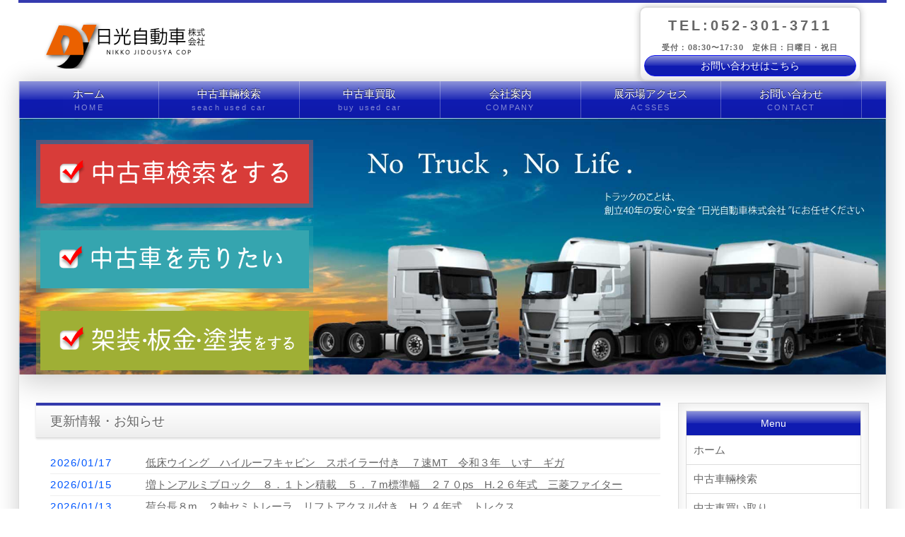

--- FILE ---
content_type: text/html; charset=UTF-8
request_url: https://nikko-jidousya.jp/?act=toiawase&id=750
body_size: 28054
content:
<!DOCTYPE html>
<html lang="ja">
<head>
<!-- ファビコン -->
<link rel="icon" href="images/favicon.ico">
 
<!-- スマホ用アイコン -->
<link rel="apple-touch-icon" sizes="180x180" href="images/apple-touch-icon.png">
 
<!-- Windows用アイコン -->
<meta name="application-name" content="日光自動車株式会社"/>
<meta name="msapplication-square70x70logo" content="small.jpg"/>
<meta name="msapplication-square150x150logo" content="medium.jpg"/>
<meta name="msapplication-wide310x150logo" content="wide.jpg"/>
<meta name="msapplication-square310x310logo" content="large.jpg"/>
<meta name="msapplication-TileColor" content="#FAA500"/>

<meta charset="UTF-8">
<meta http-equiv="X-UA-Compatible" content="IE=edge">
<title>日光自動車株式会社</title>
<meta name="viewport" content="width=device-width, initial-scale=1">
<meta name="description" content="日光自動車の中古車販売では、1.5トンや２トンの小さなトラックから大型はもちろんトレーラまで（サイズ不問）平・バン・ダンプなど一般的なトラックだけでなく、用途が特殊なトラック、清掃車や高所作業車、タンクローリーなど、車種不問で取扱っております！お客様のご要望に応じて、架装・塗装・整備・登録・回送など納車までのあらゆる業務・作業を忙しいお客様に代わって行います。
“トラックの選定から塗装・架装、車検整備をして登録しお客様のところまで納車する”ワンストップサービスを実現、お客様のビジネスチャンスを逃しません！">
<meta name="keywords" content="トラック販売・買取,日光自動車,トラック買取,トラック,トレーラー,平・バン・ダンプ,特殊トラック,清掃車,高所作業車,タンクローリー,車種不問,ワンストップサービス,にっこう,nikko,愛知県,名古屋,">
<link rel="stylesheet" href="css/slide.css">
<link rel="stylesheet" href="css/style.css">
<script type="text/javascript" src="js/openclose.js"></script>

<meta name="google-site-verification" content="qbuyg8ctPYfu7nKMbokk3kCGSOD6obRvH7RqtJgzaXI" />
<!--[if lt IE 9]>
<script src="https://oss.maxcdn.com/html5shiv/3.7.2/html5shiv.min.js"></script>
<script src="https://oss.maxcdn.com/respond/1.4.2/respond.min.js"></script>
<![endif]-->
</head>

<body>

<div id="container">

<header>
<h1 id="logo"><a href="./"><img src="images/logo.png" alt="日光自動車"></a></h1>

<div id="contact">
<p class="tel">TEL:052-301-3711<span>受付：08:30〜17:30　定休日：日曜日・祝日</span></p>
<p class="form"><a href="form.php">お問い合わせはこちら</a></p>
</div>	
	
</header>

<!--小さな端末用（800px以下端末）メニュー-->
<nav id="menubar-s">
<ul>
<li><a href="./">ホーム<span>HOME</span></a></li>
<li><a href="./?act=list&kind=1">中古車輛検索<span>seach used car</span></a></li>
<li><a href="buy.html">中古車買取<span>buy used car</span></a></li>
<li><a href="company.html">会社案内<span>COMPANY</span></a></li>
<li><a href="link.html">展示場アクセス<span>ACSSES</span></a></li>
<li><a href="form.php">お問い合わせ<span>CONTACT</span></a></li>
</ul>
</nav>

<div id="contents">

<!--PC用（801px以上端末）メニュー-->
<nav id="menubar">
<ul>
<li><a href="./">ホーム<span>HOME</span></a></li>
<li><a href="./?act=list&kind=1">中古車輛検索<span>seach used car</span></a></li>
<li><a href="buy.html">中古車買取<span>buy used car</span></a></li>
<li><a href="company.html">会社案内<span>COMPANY</span></a></li>
<li><a href="link.html">展示場アクセス<span>ACSSES</span></a></li>
<li><a href="form.php">お問い合わせ<span>CONTACT</span></a></li>
</ul>
</nav>

<!--メインイメージ-->
<aside id="mainimg">
<img src="images/1.jpg" alt="" id="slide0">
<img src="images/1.jpg" alt="" id="slide1">
<img src="images/2.jpg" alt="" id="slide2">
<img src="images/3.jpg" alt="" id="slide3">
<p id="btn_job1"><a href="./?act=list&kind=1"><img src="images/btn_job3.png" alt="中古車検索をする"></a></p>
<p id="btn_job2"><a href="buy.html"><img src="images/btn_job1.png" alt="中古車を売りたい"></a></p>
<p id="btn_job3"><a href="kasou.html"><img src="images/btn_job2.png" alt="架装・板金・塗装をする"></a></p>
</aside>
	
 
<div id="main">

<section id="new">
<h2>更新情報・お知らせ</h2>
<dl id="newinfo">
<dt>2026/01/17</dt>
<dd><a href="https://nikko-jidousya.sakura.ne.jp/hoge/?act=bukken&id=1348">低床ウイング　ハイルーフキャビン　スポイラー付き　７速MT　令和３年　いすゞギガ</a></dd>
<dt>2026/01/15</dt>
<dd><a href="https://nikko-jidousya.jp/?act=bukken&id=1346">増トンアルミブロック　８．１トン積載　５．７m標準幅　２７０ps　H.２６年式　三菱ファイター</a></dd>
<dt>2026/01/13</dt>
<dd><a href="https://nikko-jidousya.jp/?act=bukken&id=1344">荷台長８m　２軸セミトレーラ　リフトアクスル付き　H.２４年式　トレクス</a></dd>
<dt>2026/01/09</dt>
<dd><a href="https://nikko-jidousya.jp/?act=bukken&id=1342">低床ウイング　ハイルーフキャビン　リターダー　７速MT　H.２９年　日野プロフィア</a></dd>
<dt>2026/01/06</dt>
<dd><a href="https://nikko-jidousya.jp/?act=bukken&id=1340">４トンアルミブロック　並幅６．２m　床鉄板張り　H.２７年式　日野レンジャー</a></dd>
<dt>2026/01/05</dt>
<dd><a href="https://nikko-jidousya.jp/?act=bukken&id=1338">３トンアルミウイング　超ロング５．０m　バックモニター　H.２７年式　日野デュトロ</a></dd>
<dt>2025/12/23</dt>
<dd><a href="https://nikko-jidousya.jp/?act=bukken&id=1336">低床ウイング　エアーローラー付き　リターダー　７速MT　H.２５年式　いすゞギガ</a></dd>
<dt>2025/12/19</dt>
<dd><a href="https://nikko-jidousya.sakura.ne.jp/hoge/?act=bukken&id=1334">低床ウイング　ハイルーフ　７速MT　リターダー　床鉄板張り　H.２６年式　日野プロフィア</a></dd>
<dt>2025/12/17</dt>
<dd><a href="https://nikko-jidousya.jp/?act=bukken&id=1332">４トンウイング　跳ね上げゲート　ラジコン　２４０psエンジン　H.２８年式　三菱ファイター</a></dd>
<dt>2025/12/16</dt>
<dd><a href="https://nikko-jidousya.jp/?act=bukken&id=1330">４トンアルミブロック　６．２ｍワイド　２４０ps　ナビ付き　Ｈ．３０年式　三菱ファイター</a></dd>
<dt>2025/12/10</dt>
<dd><a href="https://nikko-jidousya.jp/?act=bukken&id=1328">４トンアルミバン　跳ね上げゲート付き　６．２mワイド　H.２８年式　いすゞフォワード</a></dd>
<dt>2025/12/03</dt>
<dd><a href="https://nikko-jidousya.jp/?act=bukken&id=1322">プロフィア低床ウイング　プロシフト　バックモニター　車検８年５月まで　平成２９年式</a></dd>
<dt>2025/11/28</dt>
<dd><a href="https://nikko-jidousya.jp/?act=bukken&id=1318">高床アルミブロック　５方開あおり　AT車両　令和３年１月　三菱スーパーグレート</a></dd>
<dt>2025/11/20</dt>
<dd><a href="https://nikko-jidousya.jp/?act=bukken&id=1314">２デフトラクタ　ハイルーフ　リターダー　１７．７トン　プロシフト　H.２６年式　日野プロフィア</a></dd>
<dt>2025/11/15</dt>
<dd><a href="https://nikko-jidousya.jp/?act=bukken&id=1310">４．５トン積み　平ボディ　ワイドロング　６速MT　H.２８年式　いすゞエルフ</a></dd>
<dt>2025/11/11</dt>
<dd><a href="https://nikko-jidousya.jp/?act=bukken&id=1308">４トン平　６．２m並幅　床鉄板張り　２４０psエンジン　H.２７年式　三菱ファイター</a></dd>
<dt>2025/10/31</dt>
<dd><a href="https://nikko-jidousya.sakura.ne.jp/hoge/?act=bukken&id=1304">大型ダンプ　極東開発工業製　５．１mボディ　リターダー付き　H.２８年式　日野プロフィア</a></dd>
<dt>2025/10/14</dt>
<dd><a href="https://nikko-jidousya.jp/?act=bukken&id=1294">４トンウイング　６．２mワイド　インターロック　バックモニター　H.２９年　三菱ファイター</a></dd>
<dt>2025/10/09</dt>
<dd><a href="https://nikko-jidousya.jp/?act=bukken&id=1290">エアサスウイング　６２ワイド　格納ゲート　ラジコン付　H.２７年　いすゞフォワード</a></dd>
<dt>2025/09/16</dt>
<dd><a href="https://nikko-jidousya.jp/?act=bukken&id=1280">エアサススイング　荷台長７．３m　ジョロダーレール　H.２５年式　日野レンジャー</a></dd>
<dt>2025/09/03</dt>
<dd><a href="https://nikko-jidousya.jp/?act=bukken&id=1274">ゲート付きウイング　エアサス　240psエンジン　H.２５年式　いすゞフォワード</a></dd>
<dt>2025/09/02</dt>
<dd><a href="https://nikko-jidousya.jp/?act=bukken&id=1272">低床４軸平　５方開アルミブロック　４６万ｋｍ　H.３０年式　UDトラックス　クオン</a></dd>
<dt>2025/08/26</dt>
<dd><a href="https://nikko-jidousya.jp/?act=bukken&id=1266">４トン　エアサスウイング　６２ワイド　２４０ps　H.２７年式　日野レンジャー</a></dd>
<dt>2025/08/25</dt>
<dd><a href="https://nikko-jidousya.jp/?act=bukken&id=1265">荷台長８m　２軸セミトレーラ　リフトアクスル付き　H.２４年式　トレクス</a></dd>
<dt>2025/08/22</dt>
<dd><a href="https://nikko-jidousya.jp/?act=bukken&id=1260">４トン平　５方開アルミ　３，６００㎏積載　２４０psエンジン　令和７年式　日野レンジャー</a></dd>
<dt>2025/08/20</dt>
<dd><a href="https://nikko-jidousya.jp/?act=bukken&id=1256">４トンエアサスウイング　６．２ｍワイド　ナビ付き　Ｈ．３０年式　いすゞフォワード</a></dd>
<dt>2025/08/19</dt>
<dd><a href="https://nikko-jidousya.sakura.ne.jp/hoge/?act=bukken&id=1254">アルミブロック　６２ワイド　造りボディ　２４０psエンジン　H.２４年式　いすゞフォワード</a></dd>
<dt>2025/08/02</dt>
<dd><a href="https://nikko-jidousya.jp/?act=bukken&id=1250">３軸セミトレーラ　荷台長１０m　Vカット　リフトアクスル機能付き　H.３０年式　トレクス</a></dd>
</dl>
</section>
	

	
<section>

<h2>最新物件情報</h2>

<div class="list compact">
<a href="?act=bukken&id=1348">
<h5>低床ウイング　ハイルーフキャビン　スポイラー付き　７速MT　令和３年　いすゞギガ<span class="newicon">NEW</span></h5>
<figure>
<img src="user_data/00020817.jpg" alt="低床ウイング　ハイルーフキャビン　スポイラー付き　７速MT　令和３年　いすゞギガ">
</figure>
	
<ul>
	<li>管理番号 : <span class="b">796675</span></li>
<li>メーカー : いすゞ</li>
<li>年　式 : 令和３年９月</li>
<li>型　式 : 2PG-CYJ77C</li>
<li>形　状 : アルミウイング</li>	</ul>
	

<span class="option1">おすすめ</span>	

<span class=""4></span><span class="option5">大型車</span></a>
</div>
<div class="list compact">
<a href="?act=bukken&id=1346">
<h5>増トンアルミブロック　８．１トン積載　５．７m標準幅　２７０ps　H.２６年式　三菱ファイター<span class="newicon">NEW</span></h5>
<figure>
<img src="user_data/00020786.jpg" alt="増トンアルミブロック　８．１トン積載　５．７m標準幅　２７０ps　H.２６年式　三菱ファイター">
</figure>
	
<ul>
	<li>管理番号 : <span class="b">795774</span></li>
<li>メーカー : 三菱</li>
<li>年　式 : 平成２６年６月</li>
<li>型　式 : QKG-FK62FZ</li>
<li>形　状 : アルミブロック</li>	</ul>
	

	

<span class=""></span><span class="option7">中型増ﾄﾝ</span></a>
</div>
<div class="list compact">
<a href="?act=bukken&id=1344">
<h5>荷台長８m　２軸セミトレーラ　リフトアクスル付き　H.２４年式　トレクス<span class="newicon">NEW</span></h5>
<figure>
<img src="user_data/00020755.jpg" alt="荷台長８m　２軸セミトレーラ　リフトアクスル付き　H.２４年式　トレクス">
</figure>
	
<ul>
	<li>管理番号 : <span class="b">794002</span></li>
<li>メーカー : トレクス</li>
<li>年　式 : 平成２４年５月</li>
<li>型　式 : PFB24104</li>
<li>形　状 : セミトレーラ</li>	</ul>
	

	

<span class=""></span><span class="option8">トレーラ</span></a>
</div>
<div class="list compact">
<a href="?act=bukken&id=1342">
<h5>低床ウイング　ハイルーフキャビン　リターダー　７速MT　H.２９年　日野プロフィア<span class="newicon">NEW</span></h5>
<figure>
<img src="user_data/00020724.jpg" alt="低床ウイング　ハイルーフキャビン　リターダー　７速MT　H.２９年　日野プロフィア">
</figure>
	
<ul>
	<li>管理番号 : <span class="b">792774</span></li>
<li>メーカー : 日野</li>
<li>年　式 : 平成２９年７月</li>
<li>型　式 : QPG-FW1EXEG</li>
<li>形　状 : アルミウイング</li>	</ul>
	

<span class="option1">おすすめ</span>	

<span class=""4></span><span class="option5">大型車</span></a>
</div>
<div class="list compact">
<a href="?act=bukken&id=1340">
<h5>４トンアルミブロック　並幅６．２m　床鉄板張り　H.２７年式　日野レンジャー<span class="newicon">NEW</span></h5>
<figure>
<img src="user_data/00020693.jpg" alt="４トンアルミブロック　並幅６．２m　床鉄板張り　H.２７年式　日野レンジャー">
</figure>
	
<ul>
	<li>管理番号 : <span class="b">790613</span></li>
<li>メーカー : 日野</li>
<li>年　式 : 平成２７年１１月</li>
<li>型　式 : TKG-FD9JLAA</li>
<li>形　状 : アルミブロック</li>	</ul>
	

	

<span class=""4></span><span class="option6">中型車</span></a>
</div>
<div class="list compact">
<a href="?act=bukken&id=1338">
<h5>３トンアルミウイング　超ロング５．０m　バックモニター　H.２７年式　日野デュトロ<span class="newicon">NEW</span></h5>
<figure>
<img src="user_data/00020662.jpg" alt="３トンアルミウイング　超ロング５．０m　バックモニター　H.２７年式　日野デュトロ">
</figure>
	
<ul>
	<li>管理番号 : <span class="b">789914</span></li>
<li>メーカー : 日野</li>
<li>年　式 : 平成２７年５月</li>
<li>型　式 : TKG-XZU720M</li>
<li>形　状 : アルミウイング</li>	</ul>
	

	

<span class=""></span><span class="option7">小型車</span></a>
</div>
<div class="list compact">
<a href="?act=bukken&id=1336">
<h5>低床ウイング　エアーローラー付き　リターダー　７速MT　H.２５年式　いすゞギガ<span class="newicon">NEW</span></h5>
<figure>
<img src="user_data/00020630.jpg" alt="低床ウイング　エアーローラー付き　リターダー　７速MT　H.２５年式　いすゞギガ">
</figure>
	
<ul>
	<li>管理番号 : <span class="b">786513</span></li>
<li>メーカー : いすゞ</li>
<li>年　式 : 平成２５年２月</li>
<li>型　式 : QKG-CYJ77A</li>
<li>形　状 : アルミウイング</li>	</ul>
	

<span class="option1">おすすめ</span>	

<span class=""4></span><span class="option5">大型車</span></a>
</div>
<div class="list compact">
<a href="?act=bukken&id=1334">
<h5>低床ウイング　ハイルーフ　７速MT　リターダー　床鉄板張り　H.２６年式　日野プロフィア<span class="newicon">NEW</span></h5>
<figure>
<img src="user_data/00020600.jpg" alt="低床ウイング　ハイルーフ　７速MT　リターダー　床鉄板張り　H.２６年式　日野プロフィア">
</figure>
	
<ul>
	<li>管理番号 : <span class="b">785294</span></li>
<li>メーカー : 日野</li>
<li>年　式 : 平成２６年９月</li>
<li>型　式 : QPG-FW1EXEG</li>
<li>形　状 : アルミウイング</li>	</ul>
	

<span class="option1">おすすめ</span>	

<span class=""4></span><span class="option5">大型車</span></a>
</div>

</section>

	<section>
<h2>日光自動車㈱の特徴</h2>
		<p><span class="b_big">中古車販売において私たちが心がけていることは“透明性の高い取引”をするということです。</span><br>
インターネットで中古車を検索していてこんな経験は無いでしょうか？<br>
ウェブ上でチェックしたトラックのイメージと実際に現車を見た時のイメージが随分違う、いい意味で裏切られれば納得ですがたいていはがっかりして1から検討車両を検索し直す、という羽目になりますよね。 <br>
日光自動車のホームページでは、多種多様な在庫車をご覧いただけますが、<span class="under">どの中古車も1台1台丁寧にコンディションをチェックし、<br>
セールスポイントだけでなく、傷や汚れなどネガティブな要素も豊富な写真と詳細データでオープンに開示するよう注力していますのでより正確な情報をもとに比較検討することができます。</span></p>		
	</section>		
	
	<section>
<h2>日光自動車㈱のサービス</h2>
<p>中古車販売では、1.5トンや２トンの小さなトラックから大型はもちろんトレーラまで（サイズ不問）平・バン・ダンプなど一般的なトラックだけでなく、用途が特殊なトラック、清掃車や高所作業車、タンクローリーなど、車種不問で取扱っております！<br>
お客様のご要望に応じて、架装・塗装・整備・登録・回送など納車までのあらゆる業務・作業を忙しいお客様に代わって行います。<br>
<span class="under">“トラックの選定から塗装・架装、車検整備をして登録しお客様のところまで納車する”ワンストップサービスを実現、</span>お客様のビジネスチャンスを逃しません！	</p>

<div class="point">
 <ul>
	
<li>永年の経験によって培われた鑑定眼で品質の高い中古車をご紹介いたします！</li>

<li>ご来店いただければ、現車の確認（外観だけでなく車内やエンジンルーム内）だけでなく試乗も可能です！</li>
	 
<li><a href="kasou.html">ご購入いただいたトラックをお客様に代わって稼働できる状態までお手伝いできます。(塗装・架装、車検整備)
	</a></li>	 
	
 <li><a href="buy.html">また、中古車買取では、『どんなトラックでも買取が可能』です！年式・車種問わず買取ます。</a></li>

<li>事故車・故障車も自社保有のサービスカーにて引き取り可能。お客様にご負担はかけません！</li>
	</ul></div> 


	</section>	
	
	
	
</div>
<!--/main-->

<div id="sub">

<nav class="box1">
<h2>Menu</h2>
<ul class="submenu">
<li><a href="./">ホーム</a></li>
<li><a href="./?act=list&kind=1">中古車輛検索</a></li>
<li><a href="buy.html">中古車買い取り</a></li>
<li><a href="kasou.html">架装・板金・塗装</a></li>
<li><a href="company.html">会社案内</a></li>
<li><a href="link.html">展示場アクセス</a></li>
<li><a href="form.php">お問い合わせ</a></li>
</ul>
</nav>

<section>

<h2>おすすめ物件情報</h2>

<div class="list">
<a href="?act=bukken&id=1348">
<figure>
<img src="user_data/00020817.jpg" alt="低床ウイング　ハイルーフキャビン　スポイラー付き　７速MT　令和３年　いすゞギガ">
</figure>
<h4>低床ウイング　ハイルーフキャビン　スポイラー付き　７速MT　令和３年　いすゞギガ</h4>
<p>■メーカー…いすゞ
■年　式…令和３年９月
■型　式…2PG-CYJ77C
</p>
</a>
</div>
<div class="list">
<a href="?act=bukken&id=1342">
<figure>
<img src="user_data/00020724.jpg" alt="低床ウイング　ハイルーフキャビン　リターダー　７速MT　H.２９年　日野プロフィア">
</figure>
<h4>低床ウイング　ハイルーフキャビン　リターダー　７速MT　H.２９年　日野プロフィア</h4>
<p>■メーカー…日野
■年　式…平成２９年７月
■型　式…QPG-FW1EXEG
</p>
</a>
</div>
<div class="list">
<a href="?act=bukken&id=1336">
<figure>
<img src="user_data/00020630.jpg" alt="低床ウイング　エアーローラー付き　リターダー　７速MT　H.２５年式　いすゞギガ">
</figure>
<h4>低床ウイング　エアーローラー付き　リターダー　７速MT　H.２５年式　いすゞギガ</h4>
<p>■メーカー…いすゞ
■年　式…平成２５年２月
■型　式…QKG-CYJ77A
</p>
</a>
</div>
<div class="list">
<a href="?act=bukken&id=1334">
<figure>
<img src="user_data/00020600.jpg" alt="低床ウイング　ハイルーフ　７速MT　リターダー　床鉄板張り　H.２６年式　日野プロフィア">
</figure>
<h4>低床ウイング　ハイルーフ　７速MT　リターダー　床鉄板張り　H.２６年式　日野プロフィア</h4>
<p>■メーカー…日野
■年　式…平成２６年９月
■型　式…QPG-FW1EXEG
</p>
</a>
</div>
<div class="list">
<a href="?act=bukken&id=1318">
<figure>
<img src="user_data/00020381.jpg" alt="高床アルミブロック　５方開あおり　AT車両　令和３年１月　三菱スーパーグレート">
</figure>
<h4>高床アルミブロック　５方開あおり　AT車両　令和３年１月　三菱スーパーグレート</h4>
<p>■メーカー…三菱
■年　式…令和３年１月
■型　式…2PG-FU74HZ
</p>
</a>
</div>
<div class="list">
<a href="?act=bukken&id=1314">
<figure>
<img src="user_data/00020287.jpg" alt="２デフトラクタ　ハイルーフ　リターダー　１７．７トン　プロシフト　H.２６年式　日野プロフィア">
</figure>
<h4>２デフトラクタ　ハイルーフ　リターダー　１７．７トン　プロシフト　H.２６年式　日野プロフィア</h4>
<p>■メーカー…日野
■年　式…平成２６年７月
■型　式…QDG-SS1EKDA
</p>
</a>
</div>
<div class="list">
<a href="?act=bukken&id=1304">
<figure>
<img src="user_data/00020131.jpg" alt="大型ダンプ　極東開発工業製　５．１mボディ　リターダー付き　H.２８年式　日野プロフィア">
</figure>
<h4>大型ダンプ　極東開発工業製　５．１mボディ　リターダー付き　H.２８年式　日野プロフィア</h4>
<p>■メーカー…日野
■年　式…平成２８年９月
■型　式…QKG-FS1EKDA
</p>
</a>
</div>
<div class="list">
<a href="?act=bukken&id=1272">
<figure>
<img src="user_data/00019631.jpg" alt="低床４軸平　５方開アルミブロック　４６万ｋｍ　H.３０年式　UDトラックス　クオン">
</figure>
<h4>低床４軸平　５方開アルミブロック　４６万ｋｍ　H.３０年式　UDトラックス　クオン</h4>
<p>■メーカー…UDトラックス
■年　式…平成３０年１０月
■型　式…2PG-CG5CA
</p>
</a>
</div>
<div class="list">
<a href="?act=bukken&id=1260">
<figure>
<img src="user_data/00019449.jpg" alt="４トン平　５方開アルミ　３，６００㎏積載　２４０psエンジン　令和７年式　日野レンジャー">
</figure>
<h4>４トン平　５方開アルミ　３，６００㎏積載　２４０psエンジン　令和７年式　日野レンジャー</h4>
<p>■メーカー…日野
■年　式…令和７年２月
■型　式…2KG-FD2ABA
</p>
</a>
</div>
<div class="list">
<a href="?act=bukken&id=1254">
<figure>
<img src="user_data/00019355.jpg" alt="アルミブロック　６２ワイド　造りボディ　２４０psエンジン　H.２４年式　いすゞフォワード">
</figure>
<h4>アルミブロック　６２ワイド　造りボディ　２４０psエンジン　H.２４年式　いすゞフォワード</h4>
<p>■メーカー…いすゞ
■年　式…平成２４年３月
■型　式…SKG-FRR90S2
</p>
</a>
</div>
<div class="list">
<a href="?act=bukken&id=1240">
<figure>
<img src="user_data/00019124.jpg" alt="４トンアームロール　未使用車　ラジコン付　ハイパースイング　令和７年　三菱ファイター">
</figure>
<h4>４トンアームロール　未使用車　ラジコン付　ハイパースイング　令和７年　三菱ファイター</h4>
<p>■メーカー…三菱
■年　式…令和７年３月
■型　式…2KG-FK72F
</p>
</a>
</div>
<div class="list">
<a href="?act=bukken&id=1182">
<figure>
<img src="user_data/00018229.jpg" alt="エアサス　格納ゲート　ハイルーフ　２４０ps　４トンウイング　令和１年式　日野レンジャー">
</figure>
<h4>エアサス　格納ゲート　ハイルーフ　２４０ps　４トンウイング　令和１年式　日野レンジャー</h4>
<p>■メーカー…日野
■年　式…令和１年１０月
■型　式…2PG-FD2ABG
</p>
</a>
</div>

</section>


<div class="box1">
  <a href="line.html"><img src="images/line_bana.png" alt="LINE@簡単査定"/></a></div>

<div class="box1">
<a href="./?act=list&kind=1"><img src="images/kensaku_bana.png" alt="中古トラック検索"/></a>
</div>	

	
<div class="box1">
<a href="buy.html"><img src="images/uru_bana.png" alt="トラック買取"/></a>
</div>



<div class="box1">
<a href="tel:052-301-3711"><img src="images/tel_bana.png" alt="電話番号"/></a>
</div>


	
</div>
<!--/sub-->

<p id="pagetop"><a href="#">↑</a></p>

<footer>

<div id="footermenu">
<ul class="submenu">
<li><a href="./">ホーム</a></li>
<li><a href="./?act=list&kind=1">中古車輛検索</a></li>
<li><a href="buy.html">中古車買取り</a></li>
<li><a href="kasou.html">架装・板金・塗装の依頼</a></li>
<li><a href="company.html">会社案内</a></li>

</ul>
<ul>
<li><a href="link.html">展示場アクセス</a></li>
<li><a href="form.php">お問い合わせ</a></li>
<li><a href="buy.html">売りたい方はこちら</a></li>
<li><a href="line.html">ラインで相談</a></li>
<li><a href="sitemap.html">サイトマップ</a></li>	
</ul>
	
	<script language="JavaScript" TYPE="text/javascript" src="https://trusted-web-seal.cybertrust.ne.jp/seal/getScript?host_name=nikko-jidousya.jp/&type=46&svc=4&cmid=2012706"></script>

</div>
<!--/footermenu-->

<div id="copyright">
<small>Copyright&copy; <a href="./">日光自動車</a> All Rights Reserved.</small>
<span class="pr"><a href="http://template-party.com/" target="_blank">《Web Design:Template-Party》</a></span>
</div>

</footer>

</div>
<!-- [ スマホ用フッター電話 ] -->

<div class="footer_area">
<div class="footer_area_inner"><a class="inquiry_btn" href="tel:052-301-3711"> ☎052-301-3711</a>
	<a class="inquiry_btn" a href="form.php">✉メールお問合せ</a></div>

</div>
<!-- [ スマホ用フッター電話 ] -->

<!--/contents-->

</div>
<!--/container-->

<!--スマホ用更新情報　800px以下-->
<script type="text/javascript">
if (OCwindowWidth() <= 800) {
	open_close("newinfo_hdr", "newinfo");
}
</script>

<!--メニューの３本バー-->
<div id="menubar_hdr" class="close"><span></span><span></span><span></span></div>
<!--メニューの開閉処理条件設定　800px以下-->
<script type="text/javascript">
if (OCwindowWidth() <= 800) {
	open_close("menubar_hdr", "menubar-s");
}
</script>
	
	
</body>
</html>


--- FILE ---
content_type: text/css
request_url: https://nikko-jidousya.jp/css/slide.css
body_size: 1206
content:
@charset "utf-8";


/*CSSスライドショー設定
---------------------------------------------------------------------------*/
/*１枚目*/
@keyframes slide1 {
	0% {opacity: 1;}
	30% {opacity: 1;}
	40% {opacity: 0;}
	100% {opacity: 0;}
}
/*２枚目*/
@keyframes slide2 {
	0% {opacity: 0;}
	20% {opacity: 0;}
	30% {opacity: 1;}
	60% {opacity: 1;}
	70% {opacity: 0;}
	100% {opacity: 0;}
}
/*３枚目*/
@keyframes slide3 {
	0% {opacity: 0;}
	50% {opacity: 0;}
	60% {opacity: 1;}
	90% {opacity: 1;}
	100% {opacity: 0;}
}

/*mainimg
---------------------------------------------------------------------------*/
/*画像ブロック*/
#mainimg {
	clear: left;
	width: 100%;
	position: relative;
}
/*３枚画像の共通設定*/
#slide1,#slide2,#slide3 {
	animation-duration: 10s;		/*実行する時間。「s」は秒の事。*/
	animation-iteration-count:infinite;			/*実行する回数。「infinite」は無限に繰り返す意味。*/
	position: absolute;left:0px;top:0px;width: 100%;height: auto;
	animation-fill-mode: both;
	animation-delay: 1s;
}
/*土台画像*/
#slide0 {
	position: relative;width: 100%;height: auto;
}
/*１枚目*/
#slide1 {
	animation-name: slide1;
}
/*２枚目*/
#slide2 {
	animation-name: slide2;
}
/*３枚目*/
#slide3 {
	animation-name: slide3;
}


--- FILE ---
content_type: text/css
request_url: https://nikko-jidousya.jp/css/style.css
body_size: 65645
content:
@charset "utf-8";


/*全端末（PC・タブレット・スマホ）共通設定
------------------------------------------------------------------------------------------------------------------------------------------------------*/

/*全体の設定
---------------------------------------------------------------------------*/
body {
	margin: 0px;
	padding: 0px;
	color: #666;	/*全体の文字色*/
	font-family:"ヒラギノ角ゴ Pro W3", "Hiragino Kaku Gothic Pro", "メイリオ", Meiryo, Osaka, "ＭＳ Ｐゴシック", "MS PGothic", sans-serif;	/*フォント種類*/
	font-size: 15px;	/*文字サイズ*/
	line-height: 2;		/*行間*/
	background: #fff;	/*背景色*/
	-webkit-text-size-adjust: none;
}
h1,h2,h3,h4,h5,h6,h7,p,ul,ol,li,dl,dt,dd,form,figure,form,textarea,input {margin: 0px;padding: 0px;font-size: 100%;font-weight: normal;}
ul {list-style-type: none;}
ol {padding-left: 40px;padding-bottom: 15px;}
img {border: none;max-width: 100%;height: auto;vertical-align: middle;}
table{border-collapse:collapse;font-size:100%;border-spacing:0;}
table {border-collapse:collapse;font-size: 100%;border-spacing: 0;}
video {max-width: 100%;}
iframe {width: 100%;}

/*リンク（全般）設定
---------------------------------------------------------------------------*/
a {
	color: #666;	/*リンクテキストの色*/
	transition: 0.5s;			/*同上*/
}
a:hover {
	color: #0057ff;			/*マウスオン時の文字色*/
	text-decoration: none;	/*マウスオン時に下線を消す設定。残したいならこの１行削除。*/
}

/*container（全体を囲むブロック）
---------------------------------------------------------------------------*/
#container {
	max-width: 1400px;	/*サイトの最大幅*/
	margin: 0 auto;
	padding: 0 2%;	/*上下、左右へのブロック内の余白*/
}

/*inner共通
---------------------------------------------------------------------------*/
.inner {
	max-width: 1400px;	/*サイトの最大幅。「#mainimg」のmax-widthと揃える。*/
	margin: 0 auto;
	padding: 0 3%;
}



/*ヘッダー（ロゴが入った最上段のブロック）
---------------------------------------------------------------------------*/
/*ヘッダーブロック*/
header {
	border-top: 4px solid #353baf;	/*上の線の幅、線種、色*/
}
header {
	height: 100px;	/*高さ*/
}
/*ロゴ画像*/
header #logo {
	width: 300px;	/*ロゴ画像の幅*/
	float: left;	/*左に回り込み*/
	margin-top: 28px;	/*ロゴの上にあける余白。上下のバランスをここで調整して下さい。*/
	margin-left: 3%;	/*ロゴの左にあける余白。*/
}

/*ヘッダー右側の電話番号ブロック
---------------------------------------------------------------------------*/
/*ブロック全体*/
#contact {
	float: right;		/*右に回り込み*/
	margin-top: 5px;	/*ブロックの上にあける余白。上下のバランスをここで調整して下さい。*/
	margin-right: 3%;	/*ブロックの右にあける余白。*/
	width: 300px;		/*ブロック幅*/
	border-radius: 10px;	/*角丸のサイズ*/
	padding: 5px;		/*ボックス内の余白*/
	border: 2px solid #dcdcdc;	/*枠線の幅、線種、色*/
	box-shadow: 0px 0px 10px rgba(0,0,0,0.2);	/*ボックスの影。右に、下に、広げる幅、0,0,0は黒の事で0.2が透明度20%の事。*/
		text-align: center;	/*文字をセンタリング*/
}
/*TEL*/
.tel {
	letter-spacing: 0.2em;	/*文字間隔を広くする設定。通常がいいならこの行削除。*/
	font-size: 20px;		/*文字サイズを大きく*/
	font-weight: bold;
		
}
/*TELの受付時間の小文字部分*/
.tel span {
	font-size: 11px;	/*文字サイズを小さく*/
	display: block;
	letter-spacing: 0.1em;	/*文字間隔*/
}

/*「お問い合わせフォーム」ブロック*/
.form {
	font-size: 14px;	/*文字サイズ*/
	text-align: center;
}
.form a {
	display: block;
	text-decoration: none;
	color: #fff;	/*背景色*/
	border: 1px solid #1116f3;	/*枠線の幅、線種、色*/
	border-radius: 20px;		/*角丸のサイズ*/
	background: linear-gradient(#8e94da, #202bb7 49%, #0f1bb1 50%);	
}
.form a:hover {
	background: #fff;	/*マウスオン時の背景色*/
	color: #1116f3;		/*マウスオン時の文字色*/
}



/*コンテンツ（左右ブロックとフッターを囲むブロック）
---------------------------------------------------------------------------*/
#contents {
	clear: both;
	overflow: hidden;
	border: 1px solid #dcdcdc;	/*枠線の幅、線種、色*/
	border-top: none;			/*上の線だけ消す*/
	box-shadow: 0px 0px 30px rgba(0,0,0,0.2);	/*ボックスの影。右に、下に、広げる幅、0,0,0は黒の事で0.2が透明度20%の事。*/
	border-radius: 0px 0px 0px 0px;	/*角丸のサイズ。左上、右上、右下、左下への順番。*/
}

/*メインメニュー
---------------------------------------------------------------------------*/
/*メニューブロック*/
#menubar {
	clear: both;
	overflow: hidden;
	background: #0F1BB1;	/*背景色（古いブラウザ用）*/
	background: linear-gradient(#8e94da, #202bb7 49%, #0f1bb1 50%);		/*グラデーション*/
	
}
/*メニュー１個あたりの設定*/
#menubar li {
	float: left;	/*左に回り込み*/
	width: 16.2%;	/*メニュー幅。メニューを増減する場合はここの数字を変更する。#menubarのpaddingの2.8%の数字が加わるので注意して下さい。*/
}
#menubar li a {
	display:  block;
	text-decoration: none;
	text-align: center;	/*文字を中央に*/
	line-height: 1.5;	/*行間を少し狭く*/
	padding: 7px 0px;	/*上下、左右へのボックス内の余白*/
	color: #fff;	/*文字色*/
	border-right: 1px solid #fff;	/*右側の線の幅、線種、色（古いブラウザ用）*/
	border-right: 1px solid rgba(255,255,255,0.3);	/*右側の線の幅、線種、色。255,255,255は白の事で0.3が透明度30%の事。*/
	text-shadow: 0px -1px rgba(0,0,0,0.8);	/*テキストの影。右へ、下へ(マイナスなので上に向けて)、0,0,0は黒のことで0.8は透明度80%の事。*/
}
/*１つ目のメニューにだけ左側に線を入れる設定*/
#menubar li:first-child a {
	border-left: 1px solid #fff;	/*古いブラウザ用*/
	border-left: 1px solid rgba(255,255,255,0.3);
}
/*マウスオン時*/
#menubar li a:hover {
	background: #fff;	/*背景色*/
	color: #0057ff;		/*文字色*/
	text-shadow: none;	/*テキストの影を消す*/
}
/*装飾文字（※800px以下の小さな端末#menubar-sも共通）*/
#menubar li a span, #menubar-s li a span {
	display: block;
	text-shadow: none;
	font-size: 11px;	/*文字サイズ*/
	letter-spacing: 0.2em;	/*文字間隔を少し広く*/
	color: rgba(255,255,255,0.5);	/*文字色。255,255,255は白の事で0.5は透明度50%の事。*/
}
/*装飾文字のマウスオン時*/
#menubar li a:hover span {
	color: #0057ff;	/*文字色*/
}
/*スマホ用メニューを表示させない*/
#menubar-s {
	display: none;
}
/*３本バーアイコンを表示させない*/
#menubar_hdr {
	display: none;
}

/*トップページメイン画像
---------------------------------------------------------------------------*/
#mainimg {
	clear: both;
	box-shadow: 0px 10px 40px rgba(0,0,0,0.2);	/*ボックスの影。右に、下に、広げる幅、0,0,0は黒の事で0.2は透明度20%の事。*/
	position: relative;
	max-width: 1400px;	/*画像の最大幅。「.inner」のmax-widthと揃える。*/
	margin: 0 auto;
}
/*上側（小さい端末だと上に位置するボタン）のボタン「中古車検索」*/
#mainimg #btn_job1 {
	position: absolute;
	left: 2%;		/*メイン画像に対して左から10%の場所に配置*/
	bottom: 65%;	/*メイン画像に対して下から20%の場所に配置*/
	width: 31%;;	/*画像幅*/
	background: #D83C39;	/*背景色（古いブラウザ用）*/
	background: #D83C39 padding-box;	/*背景色。padding-boxは、下で設定しているボーダーの半透明を反映する為に指定。*/
	border: 6px solid rgba(205,92,92,0.4);	/*枠線の幅、線種、rgb指定での色。0.4は透明度40%の事。*/
}
/*中側（小さい端末だと下に位置するボタン）のボタン「売りたい方」*/
#mainimg #btn_job2 {
	position: absolute;
	left: 2%;		/*メイン画像に対して左から36%の場所に配置*/
	bottom: 32%;	/*メイン画像に対して下から20%の場所に配置*/
	width: 31%;;	/*画像幅*/
	background: #35a5af;	/*背景色（古いブラウザ用）*/
	background: #35a5af padding-box;	/*背景色。padding-boxは、下で設定しているボーダーの半透明を反映する為に指定。*/
	border: 6px solid rgba(53,165,175,0.4);	/*枠線の幅、線種、rgb指定での色。0.4は透明度40%の事。*/
}
/*下側（小さい端末だと下に位置するボタン）のボタン「修理メンテナンス依頼」*/
#mainimg #btn_job3 {
	position: absolute;
	left: 2%;		/*メイン画像に対して左から36%の場所に配置*/
	bottom: 0%;	/*メイン画像に対して下から20%の場所に配置*/
	width: 31%;;	/*画像幅*/
	background: #9faf35;	 /*背景色（古いブラウザ用）*/
	background: #9faf35 padding-box;	/*背景色。padding-boxは、下で設定しているボーダーの半透明を反映する為に指定。*/
	border: 6px solid rgba(159,175,53,0.4);	/*枠線の幅、線種、rgb指定での色。0.4は透明度40%の事。*/
	
}
/*ボタンのマウスオン時*/
#mainimg #btn_job1:hover,
#mainimg #btn_job2:hover{
	opacity: 0.8;	/*透明度80%にする*/
}



/*メインコンテンツ
---------------------------------------------------------------------------*/
#main {
	overflow: hidden;
	float: left;	/*右に回り込み*/
	padding: 40px 0 0 2%;	/*上、右、下、左側へのボックス内の余白*/
	width: 72%;		/*幅*/
	margin-bottom: 30px;
}
/*メインコンテンツのh2タグの設定*/
#main h2 {
	clear: both;
	font-size: 18px;	/*文字サイズ*/
	line-height: 1.4;	/*行間*/
	margin-bottom: 20px;	/*見出しの下にとるスペース*/
	padding: 10px 20px;	/*上下、左右への余白*/
	background: linear-gradient(#fff, #eee);	/*グラデーション*/
	border-bottom: 1px solid #dcdcdc;	/*メニュー下の線の幅、線種、色*/
	border-top: 4px solid #353baf;	/*メニューの上の線の幅、線種、色*/
	box-shadow: 0px 1px 3px rgba(0,0,0,0.15);	/*ボックスの影。右に、下に、広げる幅、0,0,0は黒の事で0.15は透明度15%の事。*/
	text-shadow: 0px 2px #fff;	/*テキストの影。右へ、下へ、色。*/
}

/*メインコンテンツのh2タグ内のspanタグ設定（色付き文字部分）*/
.contents h2 span {
	display: block;
	color: #353baf;		/*文字色*/
	font-size: 12px;	/*文字サイズ*/
	letter-spacing: 0.1em;	/*文字間隔を少し広げる設定*/
	padding-left: 3px;
}

/*h3タグ*/
.contents h3 {
	clear: both;
	margin-bottom: 20px;
	font-size: 24px;	/*文字サイズ*/
	border-bottom: 2px dotted #ccc;	/*下線の幅、線種、色*/
	padding-left: 20px;
}
/*h3タグの１文字目*/
.contents h3::first-letter {
	border-left: 3px solid #2c3c63;	/*左側の線の幅、線種、色*/
	padding-left: 20px;	/*線と文字との余白*/
}

/*メインコンテンツのh3タグの設定*/
#main h3 {
	clear: both;
	font-size: 16px;	/*文字サイズ*/
	margin-bottom: 20px;
	padding: 2px 20px;	/*上下、左右への余白*/
	border: 1px solid #dcdcdc;	/*線の幅、線種、色*/
	background: linear-gradient(#fff, #eee);	/*グラデーション*/
}
/*メインコンテンツの段落タグ設定*/
#main p {
	padding: 0px 20px 15px;	/*上、左右、下への余白*/
}
#main h2 + p,
#main h3 + p {
	margin-top: -10px;
}

/*メインコンテンツのh4タグの設定*/
#main h4 {
	clear: both;
	font-size: 14px;	/*文字サイズ*/
	margin-bottom: 20px;
	padding: 2px 20px;	/*上下、左右への余白*/
	border: 1px solid #dcdcdc;	/*線の幅、線種、色*/
	background: linear-gradient(#fff, #eee);	/*グラデーション*/
}

/*メインコンテンツのh5タグの設定*/
#main h5 {
	height: 90px;
	clear: both;
	font-size: 12.5px;	/*文字サイズ*/
	margin-bottom: 1px;
	padding-left: 3px;	/*左への余白*/
	padding-top: 3px;
	padding-bottom: 5px;
	padding-right: 42px;
	background: linear-gradient(#fff, #cce6f6);	/*グラデーション*/
}

#main .point ul {
	
  border: double 4px #21b384;
  padding: 0.5em 1em 0.5em 2.3em;
  position: relative;
}
#main .point ul li {
  line-height: 1.5;
  padding: 0.5em 0;
  list-style-type: none!important;/*ポチ消す*/
}
#main .point ul li:before {
  font-family: "Font Awesome 5 Free";
  content: "\f0a4";
  position: absolute;
  left : 1em; /*左端からのアイコンまで*/
  color: #21b384; /*アイコン色*/
}


/*会社案内の各ブロック
---------------------------------------------------------------------------*/
.company{
	background-image: url("../images/track-2.png");
	background-repeat   : no-repeat;
    background-position : right;	
	background-position: bottom;
		
}

.bkRGBA{
  /* 背景画像の透過用css */
  height: 100%;
  background: rgba(255,255,255,0.8);
}

.company h1{
	padding-left: 5%;	
	font-family:"cutive","Meiryo, Osaka", "ＭＳ Ｐゴシック", "MS PGothic", "sans-serif", ;
	font-size: 18px;
	font: bold;
	 color:#225DE7;
}

.company p{
	padding-top: 2%;
	font-family:"ヒラギノ角ゴ Pro W3", "Hiragino Kaku Gothic Pro", "メイリオ", Meiryo, Osaka, "ＭＳ Ｐゴシック", "MS PGothic", "sans-serif", "A-OTF UD新ゴ Pr6N L";
	width: 95%;
	
}

.shadow1{
    color:#225DE7;
    text-shadow: 1px 1px #fff, 2px 2px rgba(0, 188, 212, 0.3);
}

/*物件一覧ページの各ブロック
---------------------------------------------------------------------------*/
/*各ボックスの設定*/
#main .list {
	margin-bottom: 15px;	/*ボックスの下に空ける余白*/
	position: relative;
	overflow: hidden;
	box-shadow: 0px 1px 3px rgba(0,0,0,0.15);	/*ボックスの影。右に、下に、広げる幅、0,0,0は黒の事で0.15は透明度15%の事。*/
	font-size: 15px;	/*文字サイズ*/
}
#main .list a {
	text-decoration: none;
	display: block;
	overflow: hidden;
	border: 1px solid #dcdcdc;	/*枠線の幅、線種、色*/
	padding: 3%;	/*ボックス内の余白*/
}
/*各ボックスの設定（※compactタイプへの追加設定）*/
#main .list.compact {
	position: relative;overflow: hidden;
	width: 30%;				/*ボックスの幅*/
	margin-left: 1.9%;
	margin-bottom: 3%;/*ボックスの下に空けるスペース*/
	float: left;			/*左に回り込み*/
	line-height: 1.5;		/*行間を少し狭くする設定*/
	box-shadow:	2px 2px 4px gray;
	font-size: 12px;	/*文字サイズ*/
	height: 495px;	/*ボックスの高さ*/
	
	}
#main .list.compact a {
	height: 495px;	/*ボックスの高さ*/
	padding: 8px;	/*ボックス内の余白*/
	border-right: 1px solid rgba(255,255,255,0.2);	/*右の線の幅、線種、色。255,255,255は白の事で0.2は透明度20%の事。*/
	
}
/*ボックス内のh4タグ設定*/
#main .list h4 {
	margin-bottom: 0.5em;
	color: #0057ff;		/*文字色*/
	border-bottom: 1px solid #dcdcdc;	/*下線の幅、線種、色*/
}
/*ボックス内のh4タグの１文字目への設定*/
#main .list h4::first-letter {
	border-left: 3px solid #353baf;	/*左側の線の幅、線種、色*/
	padding-left: 10px;	/*線と文字との余白*/
}
/*ボックス内のh4タグ設定（※compactタイプへの追加設定）*/
#main .list.compact h4 {
	border: none;
}
/*ボックス内のh4タグの１文字目への設定（※compactタイプへの追加設定）*/
#main .list.compact h4::first-letter {
	border: none;
	padding: 0;
}
/*ボックス内の段落タグ設定*/
#main .list p {
	padding: 0px;
	margin-left: 24%;	/*左側の写真幅とのバランスをとって設定*/
}
/*ボックス内の段落タグ設定（※compactタイプへの追加設定）*/
#main .list.compact p {
	margin-left: 0;
}

/*ボックス内の段落タグ設定 商品説明（※compactタイプへの追加設定）*/
#main .list.compact ul {
  padding: 0 0.5em;
  position: relative;
	background-color: #D9EFF0;
  
}

#main .list.compact ul {
  line-height: 1.5;
  padding: 0.5em 0 0.5em 0.5em;
  border-bottom: dashed 1px silver;
  list-style-type: none!important;
	}

#main .list.compact  li {
  line-height: 1.5;
  padding: 0.5em 0 0.5em 0.5em;
  border-bottom: dashed 1px silver;
  list-style-type: none!important;
	
}


#main .list.compact ul li:last-of-type {
  border-bottom: none;
}


/*ボックス内の写真設定*/
#main .list figure img {
	float: left;	/*画像を左へ回り込み*/
	width: 23%;		/*写真の幅*/
	margin-top: 2%;
	margin-right: 1%;	/*写真の右側に空ける余白*/
}


/*マウスオン時のボックス内の写真設定*/
#main .list a:hover figure img {
	opacity: 0.8;	/*透明度80%にする設定*/
}
/*ボックス内の写真設定（※compactタイプへの追加設定）*/
#main .list.compact figure img {
	float: none;
	margin-top: 2%;
	margin-bottom: 10px;
	border: none;
	width: auto;
	padding: 0;
}
/*マウスオン時のボックス内の写真設定（※compactタイプへの追加設定）と、ボックスにoption2スタイルが指定された場合の画像の設定。*/
.list.option2 a:hover figure img,
.list.option2 figure img {
	opacity: 0.3 !important;
}
/*マウスオン時のボックス内の写真設定（※compactタイプへの追加設定）と、ボックスにoption2スタイルが指定された場合の画像の設定。*/
.list.compact.option2 a:hover figure img,
.list.compact.option2 figure img {
	opacity: 0.3 !important;
}

/*登録日情報*/
#main .list .date {
	display: block;
	font-size: 11px;	/*文字サイズ*/
	color: #999;		/*文字色*/
	text-align: right;	/*テキストを右側に*/
}


/*一覧ページの各物件ボックス内のテーブル
---------------------------------------------------------------------------*/
#main .list table {
	font-size: 12px;	/*文字サイズ*/
	background: #FFF;	/*背景色*/
	width: 76%;			/*テーブル幅*/
	margin-bottom: 5px;
}

#main .list table,
#main .list table td,
#main .list table th{
	border: 1px solid #bcbcbc;	/*枠線の幅、線種、色*/
}
#main .list table td,
#main .list table th{
	padding: 1%;	/*テーブル内の余白*/
}
/*色のついた見出しブロック*/
#main .list table th{
	width: 20%;		/*幅*/
	text-align: center;		/*文字をセンタリング*/
	font-weight: normal;	/*デフォルトの太字を標準にする設定*/
	background: #cce6f6;	/*背景色*/
  border-left:5px solid #005ab3;
  color:#005ab3;
}
/*白い説明用ブロック*/
#main .list table td {
	width: 30%;	/*幅*/
}



/*詳細ページの画像切り替え（imgchg_pack.js）※一般のhtmlテンプレートで利用。
---------------------------------------------------------------------------*/
/*大きな画像のボックスと説明文を入れるボックス*/
#item-image {
	position: relative;
	float:left;
   }
/*大きな画像の１行目*/
#item-image #item_image1 {
	z-index:2;
	position:relative;
	overflow:hidden;
}
/*大きな画像の２行目*/
#item-image #item_image2 {
	z-index:1;
	position:absolute;
	left:0px;
	top:0px;
	overflow:hidden;
}
/*サムネイル画像*/
.thumbnail {
	width: 80px;	/*画像の幅*/
	height: 80px;	/*画像の高さ*/
	border: 1px solid #dcdcdc;	/*枠線の幅、線種、色*/
	margin-bottom: 15px;
		
	
}
.thumbnail:hover {
	border: 1px solid #999;	/*マウスオン時の枠線の幅、線種、色*/
}


/*サムネイル写真右スライド　高さ調整　ここから　　詳細ページの画像切り替え
---------------------------------------------------------------------------*/
#slider {
   width:100%;
}
 
#photo {
   width:75%;
   height:600px;
   float:left;
   position:relative;
	
}
#photo img{
   	box-shadow: 3px 3px 5px gray;
	padding: 3px 3px;

}
#photo li {
   position:absolute;
}
 
#thum {
     width:24%;
	height:600px;
   float:right;
	padding-left: 1%;
}

#thum img{
     box-shadow: 2px 2px 4px gray;
	padding: 3px 2px;

}

#thum li {
	 position:relative;
	width:auto;
	   cursor:pointer;
}


/*サムネイル写真右スライド　高さ調整　ここまで　　詳細ページの画像切り替え
---------------------------------------------------------------------------*/


.truckdetail_overview{
width:100%;
float:left;
border:1px solid #ebe9e4;
border-bottom:none;
background:#f0f0f0;
} 

.truckdetail_maintitle{
position:relative;
font-weight:bold;
vertical-align:middle;
display:inline-block;
width:100%;
padding:10px 0 10px 10px;
border-radius:0;
border-top:0;
border-right:1px;
border-bottom:0;
border-left:1px;
border-style:solid;
border-color:#ebe9e4;
font-size:1rem;
text-align:left;
color:#333;
background:#eee;
box-shadow:none;
background:linear-gradient(to top, #f9f9f9 0%, #fff 95%, #ccc 100%);
border-top:3px solid #3498db;
border-bottom:3px solid #ddd;
} 

/*ひとこと　---------------------------------------------------------------------------*/
.hitokoto{
  background-color:rgba(175,223,255,0.2);
  margin: 2em 0;
  padding: 25px;
  border-radius: 10px;
}

.hitokoto-circle1{
  font-size: 16px;
  line-height: 1.5;
  position: absolute;
  margin-top: -37px;
  font-weight: bold;
  color: #fff;
  background-color:#1A38E9;
  border-radius: 50%;
  text-align: center;
  width: 24px;
  height: 24px;
}

.hitokoto-circle1:after{
  content: "と";
  position: absolute;
  margin-top: .2em;
  font-weight: bold;
  color: #fff;
 background-color:#1A38E9;
  border-radius: 50%;
  text-align: center;
  width: 24px;
  height: 24px;
}

.hitokoto-circle2:before{
  content: "";
  position: absolute;
  top: 100%;
  margin-left: -12px;
  border: 5px solid transparent;
  border-top: 10px solid #1A38E9;
  -ms-transform: rotate(-20deg);
  -webkit-transform: rotate(-20deg);
  transform: rotate(-20deg);
}

.hitokoto-circle2{
  position: absolute;
  font-size: 16px;
  line-height: 1.5;
  margin-top: -37px;
  margin-left: 40px;
  font-weight: bold;
  color: #fff;
  background-color:#1A38E9;
  border-radius: 50%;
  text-align: center;
  width: 24px;
  height: 24px;
}

.hitokoto-circle2:after{
  content: "と";
  position: absolute;
  margin-top: .2em;
  font-weight: bold;
  color: #fff;
  background-color:#1A38E9;
  border-radius: 50%;
  text-align: center;
  width: 24px;
  height: 24px;
}

.hitokoto p{
  margin: 0;
  padding: 0;
}

/*買取ページ　　ここから
---------------------------------------------------------------------------*/
#satei{
	max-width: 980px;
	
}


#buy{
	max-width: 980px;
	text-align: center;
}

#buy ul {
	 padding-left: 1%;
    margin: 0;
    width: 100%;
	
}

#buy li {
	 padding: 0;
    margin: 0;
    list-style-type:none;
    float: left;
    width: 50%;
	}




/*買取ページの「買取までの流れ」のステップブロック（info.html）
---------------------------------------------------------------------------*/
/*ステップブロック１個あたりの設定*/
.step {
	overflow: hidden;
	padding: 20px 20px 60px;	/*上、左右、下へのボックス内の余白*/
	margin-bottom: 15px;
	background: url(../images/arrow1.png) no-repeat center bottom/120px;	/*背景の矢印画像の読み込み。りピーとせず、中央下部に配置。幅は200px。*/
}
/*h6見出し*/
.step h6 {
	color: #2c3c63;		/*文字色*/
	font-size: 26px;	/*文字サイズ*/
}
/*h4見出しのspanタグ。見出し冒頭の番号。*/
.step h6 span {
	display: inline-block;
	background: #2c3c63;	/*背景色*/
	color: #fff;			/*文字色*/
	width: 50px;			/*幅*/
	line-height: 50px;		/*高さ（行間）*/
	border-radius: 50%;		/*角丸のサイズ。50%にすると円形になる。*/
	text-align: center;		/*文字を中央に*/
	margin-right: 20px;		/*右側に空けるスペース*/
}
/*段落タグ*/
.step p {
	padding: 0 !important;
}
/*最後のステップボックス*/
.step:last-child {
	background: none;	/*背景を消す*/
	padding-bottom: 0;	/*下の余白を消す*/
}




/*チェックボックス風　---------------------------------------------------------------------------*/
.check_bg {
  margin: 8px 0 10px 0;
  padding: 2px 18px 2px 18px;
  line-height: 1.5;
  letter-spacing: 0.05em;
  color: #6c4e1f;
  border: solid 6px #ded0b2;
  background-color: #faf1e3;
}

.check_bg li {
  margin: 18px 0 18px 0;
  padding: 0 2px 0 2px;
  line-height: 1.5;
  color: #6c4e1f;
}

span.b_big {
  font-weight: bold;
  font-size: 1.12em;
  line-height: 1.5;
}

.under {
  background: linear-gradient(transparent 50%, yellow 50%);
}

/*メモ　右折れ風---------------------------------------------------------------------------*/

.box25{
    position: relative;
    background: #fff0cd;
    box-shadow: 0px 0px 0px 5px #fff0cd;
    border: dashed 2px white;
    padding: 0.2em 0.5em;
    color: #454545;
}
.box25:after{
    position: absolute;
    content: '';
    right: -7px;
    top: -7px;
    border-width: 0 15px 15px 0;
    border-style: solid;
    border-color: #ffdb88 #fff #ffdb88;
    box-shadow: -1px 1px 1px rgba(0, 0, 0, 0.15);
}
.box25 p {
    margin: 0; 
    padding: 0;
}

.box25 ul {
  margin: 2px 0 2px 0;
  padding: 0 2px 0 2px;
 font-size: 12px;
 font:bold;
  line-height: 1.5;
	border:dotted 1px;
 
}
	.box25 li {
  margin: 2px 0 2px 0;
  padding: 0 3px 0 3px;
font-size: 11px;
  line-height: 1.2;
  color: #6c4e1f;
}
	
/*買取ページ　　ここまで
---------------------------------------------------------------------------*/


/*サブコンテンツ
---------------------------------------------------------------------------*/
#sub {
	float: right;	/*左に回り込み*/
	width: 22%;		/*幅*/
	padding: 40px 2% 0 0;	/*上、右、下、左へのボックス内の余白*/
	margin-bottom: 30px;
}
/*subコンテンツ内のh2タグ設定*/
#sub h2 {
	margin-bottom: 0;
	box-shadow: none;
	font-size: 14px;	/*文字サイズ*/
	text-align: center;	/*内容をセンタリング*/
	padding: 3px;		/*ボックス内の余白*/
	background: #0F1BB1;	/*背景色（古いブラウザ用）*/
	background: linear-gradient(#8e94da, #202bb7 49%, #0f1bb1 50%);		/*グラデーション*/
	border: 1px solid #dcdcdc;	/*メニューの線の幅、線種、色*/
	color: #FFFFFF;
}

/*subコンテンツ内のメニュー
---------------------------------------------------------------------------*/
/*メニュー全体の設定*/
#sub ul.submenu {
	margin-bottom: 15px;	/*メニューブロックの下に空けるスペース*/
	border-top: solid 1px #dcdcdc;	/*上の線の線種、幅、色*/
}
/*メニュー１個ごとの設定*/
#sub ul.submenu li a {
	text-decoration: none;
	display: block;
	padding: 5px 10px;	/*メニュー内の余白。上下、左右への設定。*/
	border-bottom: solid 1px #dcdcdc;	/*下の線の線種、幅、色*/
	border-left: solid 1px #dcdcdc;		/*左の線の線種、幅、色*/
	border-right: solid 1px #dcdcdc;	/*右の線の線種、幅、色*/
}
/*h2直下にsubmenuが続いた場合のみ、submenuの上の線を消す設定*/
#sub h2 + ul.submenu {
	border-top: none;
}

/*subコンテンツ内のbox1
---------------------------------------------------------------------------*/
#sub .box1 {
	overflow: hidden;
	padding: 10px;			/*ボックス内の余白*/
	margin-bottom: 20px;	/*ボックスの下に空けるスペース*/
	border: solid 1px #dcdcdc;	/*線の線種、幅、色*/
	box-shadow: 0px 0px 20px rgba(0,0,0,0.1) inset;	/*ボックスの影。右へ、下へ、広げる幅、0,0,0は黒の事で0.1は透明度10%の事。insetは内側への影、という意味。*/
}
/*h2直下にbox1が続いた場合のみ、box1の上の線を消す設定*/
#sub h2 + .box1 {
	border-top: none;
}
/*box1内のサブメニュー*/
#sub ul.submenu {
	margin-bottom: 0;
}

/*サブコンテンツ内の物件一覧ブロック
---------------------------------------------------------------------------*/
/*各ボックスの設定*/
#sub .list {
	position: relative;
	overflow: hidden;
	font-size: 11px;	/*文字サイズ*/
	line-height: 1.2;	/*行間を狭くする*/
}
#sub .list a {
	text-decoration: none;
	display: block;
	overflow: hidden;
	padding: 5px 0;	/*上下、左右へのボックス内の余白*/
	border-top: 1px solid #dcdcdc;	/*上の線の幅、線種、色*/
}
/*最後ボックスの設定*/
#sub .list:last-of-type a {
	border-bottom: 1px solid #dcdcdc;	/*上の線の幅、線種、色*/
	margin-bottom: 20px;	/*下に空けるスペース*/
}
/*ボックス内のh4タグ設定*/
#sub .list h4 {
	color: #0057ff;		/*文字色*/
}
/*ボックス内の写真設定*/
#sub .list figure img {
	float: left;	/*画像を左へ回り込み*/
	width: 20%;		/*写真の幅*/
	margin-right: 5px;	/*写真の右側に空ける余白*/
}

/*フッター設定
---------------------------------------------------------------------------*/
footer {
	clear: both;
	background: #0F1BB1;	/*背景色（古いブラウザ用）*/
	background: linear-gradient(#8e94da, #202bb7 49%, #0f1bb1 50%);		/*グラデーション*/
	color: #fff;	/*文字色*/
	font-size: 85%;	/*文字サイズ*/
}
footer a {
	color: #fff;
}
footer a:hover {
	color: #fff;
}
footer .pr {
	display: none;
	font-size: 80%;
}

/*フッターメニュー
---------------------------------------------------------------------------*/
/*ボックス全体*/
#footermenu {
	overflow: hidden;
	padding: 20px 0;
}
/*１行分の設定*/
#footermenu ul {
	float: left;	/*左に回り込み*/
	width: 18%;		/*幅。今回は５列作ったのでここの幅18%と下のpadding(合計の2%)でトータル20%になるよう設定。列に応じて調整して下さい。*/
	padding-right: 1%;
	padding-left: 1%;
}

/*コピーライト
---------------------------------------------------------------------------*/
#copyright {
	clear: both;
	text-align: center;
	background: #333;	/*背景色*/
}
#copyright a {
	text-decoration: none;
}




/*トップページ内「更新情報・お知らせ」ブロック
---------------------------------------------------------------------------*/
/*ブロック全体の設定*/
#new dl {
	padding-left: 20px;
	margin-bottom: 10px;
	height: 200px;	/*高さ*/
	overflow: auto;	/*上で設定した高さを超えた場合にスクロールを出す設定。全部表示させていたいなら、この行と上の高さの行を削除する。*/
}
/*日付設定*/
#new dt {
	float: left;
	width: 9em;
	color: #0057ff;
	letter-spacing: 0.1em;
}
/*記事設定*/
#new dd {
	padding-left: 9em;
	border-bottom: 1px solid #eee;	/*下線の幅、線種、色*/
}

/*テーブル 商品詳細用
---------------------------------------------------------------------------*/
/*ta1設定*/
.ta1 {
	width: 100%;
	margin-bottom: 15px;
}
.ta1, .ta1 td, .ta1 th {
	border: 1px solid #999;	/*テーブルの枠線の幅、線種、色*/
	line-height: 2;
	padding: 10px;	/*ボックス内の余白*/
	word-break: break-all;
}
/*テーブル１行目に入った見出し部分*/
.ta1 th.tamidashi {
	width: auto;
	text-align: left;	/*左よせ*/
	background: #cce6f6;	/*背景色*/
}
/*左側ボックス*/
.ta1 th {
	width: 135px;	/*幅*/
	text-align: center;		/*文字をセンタリング*/
	font-weight: normal;	/*デフォルトの太字を標準にする設定*/
	background: #cce6f6;	/*背景色*/
  border-left:3px solid #005ab3;
  color:#005ab3;
}
/*こだわりアイコンのフロート指定(CMS用)*/
.ta1 td .specialbox {
	float: left;
	height: 120px;
}

/*こだわりアイコンのフロート指定(CMS用)*/
.ta1 td .specialbox {
	float: left;
	width: 135px;
	height: 120px;
}

.ta1 td .specialbox img {
	float: center;
	vertical-align: middle;
	width: 95%;
}

.coment1{
  background-color:rgba(175,223,255,0.2);
  }

/*テーブル 商品詳細用　ここまで
---------------------------------------------------------------------------*/

/*テーブル 検索用
---------------------------------------------------------------------------*/
/*ta2設定*/ 
.ta2 {
	width: 100%;
 	box-shadow: 2px 2px 3px #ccc;
	border: 12px solid #14305D;	/*テーブルの枠線の幅、線種、色*/
	border-collapse: collapse;
	}


 .ta2 td, .ta2 th {
	line-height: 2;
	padding: 10px;	/*ボックス内の余白*/
	word-break: break-all;
	background: #eee;	/*背景色*/
}
/*テーブル１行目に入った見出し部分*/
.ta2 th.tamidashi {
	width: auto;
	text-align: left;	/*左よせ*/
	background: #52c2d0;;	/*背景色*/
}
/*左側ボックス*/
.ta2 th {
	width: 150px;	/*幅*/
	text-align: center;		/*文字をセンタリング*/
	font-weight: bold;	/*デフォルトの太字を標準にする設定*/
	background: #52c2d0;	/*背景色*/
    color:#FFFFFF;
}



/*こだわりアイコンのフロート指定(CMS用)*/
.ta2 td .specialbox {
	float: left;
	height:130px;
	padding-bottom: 2px;
	
}

/*こだわりアイコンのフロート指定(CMS用)*/
.ta2 td .specialbox {
	float: left;
	width: 113px;
	padding-left: 15px;
		
}

.ta2 td .specialbox img {
	float: center;
	vertical-align: middle;
	padding-right: 2px;
	width: 100%;
}

.ta2 td .title{
background-color: #FFC0CB;  
}




/*テーブル 検索用　ここまで
---------------------------------------------------------------------------*/

/*submitボタンの設定
---------------------------------------------------------------------------*/
input[type="submit"],
input[type="button"],
input[type="reset"] {
padding: 8px 15px;
	border: 1px solid #ccc;
	font-size: 15px;
	color:#fff;
	border-radius: 20px;
	margin-top: 10px;
	margin-bottom: 5px;
	margin-right: 10px;
	background: linear-gradient(#52c2d0, #14305D);	/*グラデーション*/
	
}



/*マウスオン時の設定*/
input[type="submit"]:hover,
input[type="button"]:hover,
input[type="reset"]:hover{
	background: linear-gradient(#87cefa, #1e90ff);	/*グラデーション*/
	border: 1px solid #999;
	box-shadow: 2px 2px 3px gray;
	
}






/*PAGE TOP設定
---------------------------------------------------------------------------*/
#pagetop {
	clear: both;
	padding-top: 40px;
}
#pagetop a {
	color: #fff;		/*文字色*/
	font-size: 20px;	/*文字サイズ*/
	background: #353baf;	/*背景色*/
	text-decoration: none;
	text-align: center;
	display: block;
	float: right;
	width: 60px;	/*幅*/
	line-height: 60px;	/*高さ*/
	border-radius: 10px;	/*角丸のサイズ*/
	border: 3px solid #fff;	/*枠線の幅、線種、色*/
	box-shadow: 0px 5px 15px rgba(0,0,0,0.2);	/*ボックスの影*/
	margin-bottom: 20px;
}
/*マウスオン時*/
#pagetop a:hover {
	background: #fff;	/*背景色*/
	color: #353baf;		/*文字色*/
}


/*一覧ページのボックス内のアイコン
（CMSの場合は管理ページのおすすめ選択「オプション1」～のプルダウンと、setup.phpの「オプション選択肢」に関連します）
---------------------------------------------------------------------------*/
/*option1,option2共通*/
span.option0,span.option1, span.option2, span.option3, span.option4 {
	text-align: center;
	line-height: 1;
	display: block;
	font-size: 10px;	/*文字サイズ*/
	width: 120px;		/*幅*/
	padding: 48px 0 5px 0;	/*上、右、下、左へのボックス内の余白*/
	position: absolute;
	right: 0px;	/*ボックスに対して右から0pxの場所に配置*/
	top: 0px;	/*ボックスに対して上から0pxの場所に配置*/
	transform: rotate(45deg) translate(20px,-60px);	/*45度回転、右へ,下へ(マイナス設定なので上へ向けての指定)の移動距離*/
	color: #FFF;	/*文字色*/
	background: #999;	/*背景色*/
}
/*option1,option3,option4,option0への追加設定*/
span.option1 {
	color: #FFF;		/*文字色*/
	background: #F00;	/*背景色*/
}
span.option3 {
    color: #FFF;		/*文字色*/
	background: #060D9A;	/*背景色*/
}
span.option4 {
    color: #FFF;		/*文字色*/
    background: #007806;	/*背景色*/
}
span.option0 {
    color: #FFF;		/*文字色*/
    background: #F88503;	/*背景色*/
}
/*h2タグ内で使った場合のoption1とoption2*/
h2 span.option0,h2 span.option1, h2 span.option2 , h2 span.option3, h2 span.option4{
	text-shadow: none;
	width: auto;
	padding: 2px 5px;
	position: static;
	transform: none;
	display: inline-block;
	font-size: 15px;
	margin-left: 10px;
}

/*一覧ページのボックス内のアイコン 追加
（CMSの場合は管理ページの大きさ選択「オプション1」～のプルダウンと、setup.phpの「オプション選択肢」に関連します）
---------------------------------------------------------------------------*/
/*option5,option9共通*/
span.option5, span.option6, span.option7, span.option8, span.option9 {
	font-size: 10px;	/*文字サイズ*/
	-webkit-text-size-adjust: none;
	color: #FFF;		/*文字色*/
	background: #069;	/*背景色*/
	text-align: center;
	display: block;
	width: 130px;
	position: absolute;
	right: 0px;
	top: 0px;
	-webkit-transform: rotate(45deg) translate(40px,-10px);
	-ms-transform: rotate(45deg) translate(40px,-10px);
	transform: rotate(45deg) translate(40px,-10px);
}
/*option5,option6,option7への追加設定*/
span.option5 {
    color: #FFFFFF;		/*文字色*/
	background:#004BFC;	/*背景色*/
}

span.option6 {
    color: #FFF;		/*文字色*/
    background: #00BBFF;	/*背景色*/	
	}
span.option7 {
    color: #FDFFFE;		/*文字色*/
    background: #023F10;	/*背景色*/
	}
span.option8 {
    color: #FFFFFF;		/*文字色*/
    background:#F9B200;	/*背景色*/
	}
span.option9 {
    color: #FFFFFF;		/*文字色*/
    background: #F506C0;	/*背景色*/
	}


/*h2タグ内で使った場合のoption5～option8*/
h2 span.option5, h2 span.option6 , h2 span.option7, h2 span.option8, h2 span.option9 {
	text-shadow: none;
	width: auto;
	padding: 2px 5px;
	position: static;
	transform: none;
	display: inline-block;
	font-size: 15px;
	margin-left: 10px;
}


/*トップページのNEWアイコン
---------------------------------------------------------------------------*/
.newicon {
	text-shadow: none;
	background: #F00;	/*背景色*/
	color: #FFF;		/*文字色*/
	font-size: 70%;
	line-height: 1.5;
	padding: 2px 5px;
	border-radius: 2px;
	margin: 0px 5px;
	vertical-align: text-top;
}


/*その他
---------------------------------------------------------------------------*/
.look {background: #e5e5e5;padding: 5px 10px;border-radius: 4px;}
.mb15,.mb1em {margin-bottom: 15px;}
.clear {clear: both;}
ul.dis{padding: 0em 25px 15px;list-style: disc;}
.color1, .color1 a {color: #0057ff;}
.bg1 {background: #f6f5f2;}
.pr {font-size: 10px;}
.wl {width: 96%;}
.ws {width: 50%;}
.c {text-align: center;}
.r {text-align: right;}
.l {text-align: left;}
img.fr {float: right;margin-left: 10px;margin-bottom: 10px;}
img.fl {float: left;margin-right: 10px;margin-bottom: 10px;}
.big1 {font-size: 24px;letter-spacing: 0.2em;}
.big2 {background: #122F59; color: #FFFFFF;
	font-size: 18px; text-align:center; padding-top:15px; padding-bottom:15px; border: double;}
.mini1 {font-size: 11px;display: inline-block;line-height: 1.5;}
.sh {display: none;}
.b {font-size: 12px; font-weight: 900;}
.under {
  background: linear-gradient(transparent 70%, yellow 70%);
}


/*画面幅1421px以下の設定　　　　ここから画面設定
------------------------------------------------------------------------------------------------------------------------------------------------------*/
@media screen and (max-width :1421px){

/*メインメニュー
---------------------------------------------------------------------------*/
/*メニューブロック*/
#menubar {
	font-size: 15px;	/*文字サイズ*/
}

/*サムネイル写真右スライド　高さ調整　ここから　　詳細ページの画像切り替え
---------------------------------------------------------------------------*/
#slider {
   width:100%;
}
 
#photo {
   width:76%;
   height:600px;
   float:left;
   position:relative;
	
}
#photo img{
   	box-shadow: 3px 3px 5px gray;
	padding: 3px 3px;

}
#photo li {
   position:absolute;
}
 
#thum {
     width:23%;
	height:600px;
   float:right;
	padding-left: 0%;
}

#thum img{
     box-shadow: 2px 2px 4px gray;
	padding: 3px 2px;
	width:30%;
	height:auto;
   float:right;

}

#thum li {
	 position:relative;
	 top: 0;
  right: 0;	
	width:auto;
	   cursor:pointer;
}
	
	







/*画面幅1200px以下の設定
------------------------------------------------------------------------------------------------------------------------------------------------------*/
@media screen and (max-width :1200px){

/*メインメニュー
---------------------------------------------------------------------------*/
/*メニューブロック*/
#menubar {
	font-size: 15px;	/*文字サイズ*/
}

/*サムネイル写真右スライド　高さ調整　ここから　　詳細ページの画像切り替え
---------------------------------------------------------------------------*/
#slider {
   width:100%;
}
 
#photo {
   width:75%;
   height:500px;
   float:left;
   position:relative;
	
}
#photo img{
   	box-shadow: 3px 3px 5px gray;
	padding: 3px 3px;

}
#photo li {
   position:absolute;
}
 
#thum {
     width:24%;
	height:500px;
   float:right;
	padding-left: 1%;
}

#thum img{
     box-shadow: 2px 2px 4px gray;
	padding: 3px 2px;
	width:28%;
	height:auto;
   float:right;

}

#thum li {
	 position:relative;
	 top: 0;
  right: 0;	
	width:auto;
	   cursor:pointer;
}
	
	

/*サムネイル写真右スライド　高さ調整　ここまで　詳細ページの画像切り替え
---------------------------------------------------------------------------*/

}



/*画面幅900px以下の設定
------------------------------------------------------------------------------------------------------------------------------------------------------*/
@media screen and (max-width :900px){
	

/*メインメニュー
---------------------------------------------------------------------------*/
/*メニューブロック*/
#menubar {
	font-size: 15px;	/*文字サイズ*/
}

/*物件一覧ページコンパクト設定
---------------------------------------------------------------------------*/	
	
/*各ボックスの設定（※compactタイプへの追加設定）*/
#main .list.compact {
	position: relative;overflow: hidden;
	width: 30%;				/*ボックスの幅*/
	margin-left: 1.9%;
	margin-bottom: 2%;/*ボックスの下に空けるスペース*/
	float: left;			/*左に回り込み*/
	line-height: 1.5;		/*行間を少し狭くする設定*/
	box-shadow:	2px 2px 4px gray;
	height: 500px;	/*ボックスの高さ*/
	
	}
#main .list.compact a {
	height: 500px;	/*ボックスの高さ*/
	padding: 7px;	/*ボックス内の余白*/
	border-right: 1px solid rgba(255,255,255,0.2);	/*右の線の幅、線種、色。255,255,255は白の事で0.2は透明度20%の事。*/
	}
	
/*メインコンテンツのh5タグの設定*/
#main h5 {
	height: auto;
	clear: both;
	font-size: 12px;	/*文字サイズ*/
	margin-bottom: 1px;
	padding-left: 2px;	/*左への余白*/
	padding-top: 2px;
	padding-bottom: 5px;
	background: linear-gradient(#fff, #cce6f6);	/*グラデーション*/
}	
	
	
/*サムネイル写真右スライド　高さ調整　ここから　　詳細ページの画像切り替え
---------------------------------------------------------------------------*/
#slider {
   width:100%;
}
 
#photo {
   width:75%;
   height:500px;
   float:left;
   position:relative;
	
}
#photo img{
   	box-shadow: 3px 3px 5px gray;
	padding: 3px 1px;

}
#photo li {
   position:absolute;
}
 
#thum {
     width:24%;
	height:500px;
   float:right;
	padding-left: 1%;
}

#thum img{
     box-shadow: 2px 2px 4px gray;
	padding: 3px 2px;
	width:28%;
	height:auto;
   float:right;

}

#thum li {
	 position:relative;
	 top: 0;
  right: 0;	
	width:auto;
	   cursor:pointer;
}
	
/*サムネイル写真右スライド　高さ調整　ここまで　　詳細ページの画像切り替え
---------------------------------------------------------------------------*/	

/*検索用左側ボックス---------------------------------------------------------------------------*/	
.ta2 th {
	width: 30%;	/*幅*/
	text-align: center;		/*文字をセンタリング*/
	font-weight: bold;	/*デフォルトの太字を標準にする設定*/
	background: #52c2d0;	/*背景色*/
  border-left:2px solid #005ab3;
  color:#fff;
}

	
	/*こだわりアイコンのフロート指定(CMS用)*/
.ta2 td .specialbox {
	float: left;
	height:120px;
	
}

/*こだわりアイコンのフロート指定(CMS用)*/
.ta2 td .specialbox {
	float: left;
	width: 100px;
	padding-left: 7px;
	}

.ta2 td .specialbox img {
	float: center;
	vertical-align: middle;
	padding-right: 5px;
	width: 100%;
}

/*検索用左側ボックス-------ここまで--------------------------------------------------------------------*/
	
}



/*画面幅800px以下の設定
------------------------------------------------------------------------------------------------------------------------------------------------------*/
@media screen and (max-width:800px){

/*ヘッダー右側の電話番号ブロック
---------------------------------------------------------------------------*/
/*ブロック全体を非表示にする*/
#contact {
	display: none;
}

/*メインメニュー
---------------------------------------------------------------------------*/
/*スマホ用メニューを非表示から表示に切り替える*/
#menubar-s {
	display: block;
	overflow: hidden;
	margin-bottom: 20px;
	border-top: 1px solid #fff;	/*上の線の幅、線種、色*/
	border-right: 1px solid #fff;	/*右側の線の幅、線種、色*/
	background: linear-gradient(#8e94da, #202bb7 49%, #0f1bb1 50%);		/*グラデーション*/
	
}
/*メニュー１個あたりの設定*/
#menubar-s li {
	float: left;	/*左に回り込み*/
	width: 50%;		/*メニュー幅*/
}
#menubar-s li a {
	display: block;
	text-decoration: none;
	text-align: center;	/*文字をセンタリング*/
	line-height: 1.5;	/*行間を少し狭く*/
	padding: 7px 0;	/*上下、左右へのメニュー内の余白*/
	border-bottom: 1px solid #fff;	/*下線の幅、線種、色*/
	border-left: 1px solid #fff;	/*左側の線の幅、線種、色*/
	color: #fff;	/*文字色*/
}
/*PC用メニューを非表示にする*/
#menubar {
	display: none;
}

/*３本バーアイコン設定
---------------------------------------------------------------------------*/
/*３本バーブロック*/
#menubar_hdr {
	display: block;
	position: absolute;
	top: 32px;		/*上から32pxの場所に配置*/
	right: 3%;		/*右から3%の場所に配置*/
	width: 30px;	/*幅*/
	border: 1px solid #000;	/*枠線の幅、線種、色*/
	padding: 12px 10px 5px;	/*上、左右、下へのボックス内余白*/
	background: #fff;		/*背景色*/
}
/*３本のバー（1本あたり）*/
#menubar_hdr span {
	display: block;
	border-top: 3px solid #000;	/*枠線の幅、線種、色*/
	margin-bottom: 7px;			/*バー同士の余白*/
}

/*コンテンツ（左右ブロックとフッターを囲むブロック）
---------------------------------------------------------------------------*/
#contents {
	border-top: 1px solid #dcdcdc;	/*枠線の幅、線種、色*/
	border-radius: 0px 0px 0px 0px;	/*角丸のサイズ。左上、右上、右下、左下への順番。*/
}

/*main,subコンテンツ
---------------------------------------------------------------------------*/
#main, #sub {
	float: none;
	width: auto;
	padding: 2% 2% 0;	/*上、左右、下へのボックス内の余白*/
}

/*検索用左側ボックス---------------------------------------------------------------------------*/	
.ta2 th {
	width: 30%;	/*幅*/
	text-align: center;		/*文字をセンタリング*/
	font-weight: bold;	/*デフォルトの太字を標準にする設定*/
	background: #52c2d0;	/*背景色*/
  border-left:2px solid #005ab3;
  color:#fff;
}
	
#main h7 img{ 
		width: 75%;
			}

	
	
	/*こだわりアイコンのフロート指定(CMS用)*/
.ta2 td .specialbox {
	float: left;
	height:120px;
	
}

/*こだわりアイコンのフロート指定(CMS用)*/
.ta2 td .specialbox {
	float: left;
	width: 100px;
	padding-left: 7px;
	}

.ta2 td .specialbox img {
	float: center;
	vertical-align: middle;
	padding-right: 5px;
	width: 100%;
}

/*検索用左側ボックス-------ここまで--------------------------------------------------------------------*/
	

	
/*subコンテンツ内のメニュー
---------------------------------------------------------------------------*/
/*メニュー１個ごとの設定*/
#sub ul.submenu li {
	width: 50%;		/*半分の幅にする*/
	float: left;	/*左に回り込み*/
}
/*偶数番目のメニューの左のラインを消す設定*/
#sub ul.submenu li:nth-child(even) a {
	border-left: none;
}

/*トップページ内「更新情報・お知らせ」ブロック
---------------------------------------------------------------------------*/
/*アイコン*/
section#new h2::before {
		float: right;	/*右に回り込み*/
		margin-top: -3px;
		font-size: 18px;	/*文字サイズ*/
		background: #fff;	/*背景色*/
		border-radius: 50%;	/*角丸のサイズ*/
		width: 30px;		/*幅*/
		line-height: 30px;	/*高さ*/
		text-align: center;	/*文字をセンタリング*/
		border: 1px solid #dcdcdc;	/*枠線の幅、線種、色*/
		box-shadow: 1px 1px 6px rgba(0,0,0,0.1) inset;	/*内側への影*/
}
/*プラスアイコンの文字*/
section#new h2.close::before {
		content: "＋";
}
/*マイナスアイコンの文字*/
section#new h2.open::before {
		content: "−";
}

/*その他
---------------------------------------------------------------------------*/
body.s-n #sub,body.s-n #footermenu,.m-n {display: none;}
.fl-half{float:left;width:45%;margin-left:3%;}
.sh {display:block;}
.pc {display:none;}

}



/*画面幅700px以下の設定
------------------------------------------------------------------------------------------------------------------------------------------------------*/
@media screen and (max-width:700px){

/*会社案内の各ブロック
---------------------------------------------------------------------------*/
.company{
	background-image: url("../images/c-back.png");
	background-repeat   : no-repeat;
    background-position :right;	
	background-position: top 20%;
	background-size: 70%;
}

.company p{
	padding-top: 2%;
	font-family:"ヒラギノ角ゴ Pro W3", "Hiragino Kaku Gothic Pro", "メイリオ", Meiryo, Osaka, "ＭＳ Ｐゴシック", "MS PGothic", "sans-serif", "A-OTF UD新ゴ Pr6N L";
	width: 95%;
	
}


/*物件一覧ページの各ブロック
---------------------------------------------------------------------------*/
/*各ボックスの設定（※compactタイプへの追加設定）*/
#main .list.compact {
	width: auto;
	float: none;
	height:auto;
	line-height: normal;
	margin: 0;
	font-size: 12px;	/*文字サイズ*/
}
#main .list.compact a {
	height: auto;
	border-top: 1px solid #dcdcdc;	/*上の線の幅、線種、色*/
	padding: 1% 0;	/*上下、左右へのボックス内の余白*/
}
/*最後のボックスの設定*/
#main .list.compact:last-of-type a {
	border-bottom: 1px solid #dcdcdc;	/*下の線の幅、線種、色*/
	margin-bottom: 20px;	/*下に空けるスペース*/
}
/*ボックス内の写真設定（※compactタイプへの追加設定）*/
#main .list.compact figure img {
	float: left;	/*右へ回り込み*/
	width: 30%;		/*画像幅*/
	margin-bottom: 0;
	margin-right: 1%;
	align:left; 
	z-index:2;
}

/*ボックス内の段落タグ設定 商品説明（※compactタイプへの追加設定）*/
#main .list.compact ul {
	background:initial;
	
  	}

#main .list.compact ul {
  line-height: auto;
  padding: 0.5em 0 0.5em 0.5em;
  border-bottom: initial;
  	}

#main .list.compact  li {
  line-height: 1.5;
  padding: 0.5em 0 0.5em 0.5em;
  border-bottom: initial;
  	
}

/*こだわりアイコンのフロート指定(CMS用)*/
.ta1 td .specialbox {
	float: left;
	width: 85px;
	height: 90px;
}

.ta1 td .specialbox img {
	vertical-align: 70%;
}


	
	
/*左側ボックス*/
.ta1 th {
	width: 30%;	/*幅*/
	text-align: center;		/*文字をセンタリング*/
	font-weight: normal;	/*デフォルトの太字を標準にする設定*/
	background: #cce6f6;	/*背景色*/
  border-left:2px solid #005ab3;
  color:#005ab3;
}
	
	
	
		

}
/*サイトマップページの各ブロック
---------------------------------------------------------------------------*/

#main #mokuji {
	margin-top: 1px;
	margin-bottom: 10px;
	background-color: #FFFFFF;
	padding: 5px;
	margin-right: 5px;
	margin-left: 5px;
	border: 1px solid #E5E5E5;
}
#mokuji ul {
	padding-top: 10px;
	padding-right: 20px;
	padding-bottom: 10px;
	padding-left: 20px;
}
#mokuji ul ul {
	padding-top: 0px;
	padding-right: 0px;
	padding-bottom: 0px;
}
#mokuji li {
	font-size: 14px;
	line-height: 20px;
}
#mokuji li a {
	background-image: url("../images/li.gif");
	background-repeat: no-repeat;
	background-position: 5px center;
	margin-bottom: 2px;
	padding-bottom: 2px;
	padding-left: 15px;
	border-bottom-width: 1px;
	border-bottom-style: dotted;
	border-bottom-color: #D8D8D3;
	display: block;
}
#main #mokuji h3 {
	color: #333333;
	background-image: none;
	padding-left: 10px;
	margin-bottom: 2px;
	padding-top: 1px;
	border-bottom-width: 2px;
	border-bottom-style: solid;
	border-bottom-color: #9CC95F;
	padding-bottom: 1px;
	background-color: #FFFFFF;
	border-top-style: none;
	border-right-style: none;
	border-left-style: none;
}

/*ここまで　　　　サイトマップページの各ブロック
---------------------------------------------------------------------------*/

/*画面幅480px以下の設定
------------------------------------------------------------------------------------------------------------------------------------------------------*/
@media screen and (max-width:480px){

/*全体の設定
---------------------------------------------------------------------------*/
body {
	font-size: 12px;	/*文字サイズ*/
	line-height: 1.5;	/*行間*/
}

/*ヘッダー（ロゴが入った最上段のブロック）
---------------------------------------------------------------------------*/
/*ヘッダーブロック*/
header {
	height: 90px;	/*高さ*/
}
/*ロゴ画像*/
header #logo {
	width: 200px;		/*ロゴ画像の幅*/
	margin-top: 34px;	/*ロゴの上にあける余白。上下のバランスをここで調整して下さい。*/
}

/*メインメニュー
---------------------------------------------------------------------------*/
/*メニュー１個あたりの設定*/
#menubar-s li {
	float: none;	/*左に回り込み*/
	width: auto;	/*メニュー幅*/
}

/*３本バーアイコン設定
---------------------------------------------------------------------------*/
/*３本バーブロック*/
#menubar_hdr {
	top: 22px;		/*上から22pxの場所に配置*/
}

/*メインコンテンツのh2とh3タグ
---------------------------------------------------------------------------*/
#main h2, #main h3 {
	font-size: 13px;
	padding-left: 10px;
	padding-right: 10px;
	padding: 5px 10px;
}
/*メインコンテンツの段落タグ設定*/
#main p {
	padding: 0px 10px 15px;	/*上、左右、下への余白*/
}
	

/*物件一覧ページの各ブロック compactタイプ
---------------------------------------------------------------------------*/
/*各ボックスの設定（※compactタイプへの追加設定）*/
#main .list.compact {
	font-size: 12px;
	width: auto;
	float: none;
	line-height: normal;
	margin: 0;
	height:auto;
		
}

#main .list.compact a {
	height: auto;
	border-top: 1px solid #dcdcdc;	/*上の線の幅、線種、色*/
	padding: 1% 0;	/*上下、左右へのボックス内の余白*/
}
/*最後のボックスの設定*/
#main .list.compact:last-of-type a {
	border-bottom: 1px solid #dcdcdc;	/*下の線の幅、線種、色*/
	margin-bottom: 20px;	/*下に空けるスペース*/
}
/*ボックス内の写真設定（※compactタイプへの追加設定）*/
#main .list.compact figure img {
	float: left;	/*右へ回り込み*/
	padding: 11px 5px;
	width: 48%;		/*画像幅*/
	margin-bottom: 0;
	margin-right: 1%;
}

/*ボックス内の写真設定*/
#main .list figure img {
	float: left;	/*右へ回り込み*/
	width: 26%;		/*画像幅*/
	margin-bottom: 0;
	margin-right: 1%;
}
	
/*ボックス内の段落タグ設定 商品説明（※compactタイプへの追加設定）*/
#main .list.compact ul {
  padding: 0 0.5em;
   
}

#main .list.compact ul {
  line-height: 1.2;
  padding: 0.5em 0 0.5em 0.5em;
 
	}

#main .list.compact  li {
  line-height: 1.2;
  padding: 0.5em 0 0.5em 0.5em;

	
}

/*サムネイル写真右スライド　高さ調整　ここから　　詳細ページの画像切り替え
---------------------------------------------------------------------------*/
#slider {
   width:100%;
}
 
#photo {
   width:75%;
   height:240px;
	float:left;
   position:relative;
	
}
#photo img{
   	box-shadow: 3px 3px 5px gray;
	padding: 3px 1px;

}
#photo li {
   position:absolute;
}
 
#thum {
     width:25%;
	height:240px;
   float:right;
	padding-left: 0%;
}

#thum img{
     box-shadow: 2px 2px 4px gray;
	padding: 3px 2px;
	width:25%;
	height:auto;
   float:right;

}

#thum li {
	 position:relative;
	 top: 0;
  right: 0;	
	width:auto;
	   cursor:pointer;
}

/*サムネイル写真右スライド　高さ調整　ここまで　　詳細ページの画像切り替え
---------------------------------------------------------------------------*/	
	

/*サムネイル写真右スライド　高さ調整　ここまで　　詳細ページの画像切り替え
---------------------------------------------------------------------------*/	
/*トップページ内「更新情報・お知らせ」ブロック
---------------------------------------------------------------------------*/
/*ブロック全体の設定*/
#new dl {
	padding-left: 20px;
	margin-bottom: 5px;
	height: 50px;	/*高さ*/
	overflow: auto;	/*上で設定した高さを超えた場合にスクロールを出す設定。全部表示させていたいなら、この行と上の高さの行を削除する。*/
}	
	
/*一覧ページの各物件ボックス内のテーブル
---------------------------------------------------------------------------*/
#main .list table {
	font-size: 12px;	/*文字サイズ*/
}

	
	

/*subコンテンツ内のメニュー
---------------------------------------------------------------------------*/
/*メニュー１個ごとの設定*/
#sub ul.submenu li {
	width: auto;
	float: none;
}
/*偶数番目のメニューの左のラインを戻す設定*/
#sub ul.submenu li:nth-child(even) a {
	border-left: 1px solid #dcdcdc;
}

/*subコンテンツ内のメニュー
---------------------------------------------------------------------------*/
#sub ul.submenu li a {
	padding: 10px;	/*メニュー内の余白*/
}

/*フッターメニュー
---------------------------------------------------------------------------*/
/*ボックス全体*/
#footermenu {
	display: none;
}

/*テーブル
---------------------------------------------------------------------------*/
/*テーブル内の左側*/
.ta1 th {
	width: 18%;
	padding: 3px;
	text-align: center;		/*文字をセンタリング*/
	font-weight: normal;	/*デフォルトの太字を標準にする設定*/
	background: #cce6f6;	/*背景色*/
   color:#005ab3;
}
/*テーブル内の右側*/
.ta1 td {
	width: auto;
	padding: 5px;
}
	
/*テーブル 検索用
---------------------------------------------------------------------------*/
/*テーブル内の左側*/
.ta2 th {
	width: 25%;
	padding: 5px;
	text-align: center;		/*文字をセンタリング*/
	font-weight:bold;	/*デフォルトの太字を標準にする設定*/
	background: #52c2d0;	/*背景色*/
   color:#fff;
	
}
/*テーブル内の右側*/
.ta2 td {
	width: auto;
	padding:2px;
}

	#main h7 img{ 
		width: 70%;
				}
	
	/*こだわりアイコンのフロート指定(CMS用)*/
.ta2 td .specialbox {
	float: left;
	height: auto;
}

/*こだわりアイコンのフロート指定(CMS用)*/
.ta2 td .specialbox {
	float: left;
	width: 78px;
	padding-left: 3px;
	height: auto;
}

.ta2 td .specialbox img {
	float: center;
	vertical-align: middle;
	padding-right: 1px;
	width: 100%;
}

	
	
/*トップページ内「更新情報・お知らせ」ブロック
---------------------------------------------------------------------------*/
/*アイコン*/
section#new h2::before {
		width: 24px;		/*幅*/
		line-height: 24px;	/*高さ*/
}

/*一覧ページのボックス内のアイコン
（CMSの場合は管理ページの「オプション1」～のプルダウンと、setup.phpの「オプション選択肢」に関連します）
---------------------------------------------------------------------------*/
/*h2タグ内で使った場合のoption1とoption2*/
h2 span.option1, h2 span.option2 {
	padding: 2px 5px;
	font-size: 12px;
	margin-left: 5px;
}

/*その他
---------------------------------------------------------------------------*/
.ws {width: 50%;}
.ws1 {width: 40%;}
.wl {width: 90%;}
img.fr,img.fl {float: none;margin: 0;width: 100%;}
.fl-half{float:none;width:100%;margin-left:0;}
}


/*画面幅480px以下の設定　ここまで
------------------------------------------------------------------------------------------------------------------------------------------------------*/

/*FOOTERのTEL　800px～PC　PC上では見えないようにする　ここから
------------------------------------------------------------------------------------------------------------------------------------------------------*/
@media screen and (min-width:800px){
	.footer_area{
		display: none;
}	
}

/*スマホ～799pxの幅サイズまで*/
@media screen and (max-width:799px){
.footer_area {
    position: fixed;
    bottom: 0;
    left: 0;
    width: 100%;
    background-color: rgba( 0, 0, 0, 0.6 );
	z-index: 10000;
}
.footer_area .footer_area_inner {
    position: relative;
    width: 90%;
    margin: 0px auto;
    padding: 10px 0;
	margin-right: 0px;
}
.footer_area .footer_area_inner .footer_area_inner_btn {
    width: 90%;
    padding: 10px 0;
    font-size: 16px;
    font-weight: bold;
    margin-left: 0px;
	line-height: 1.3;
    
}
.inquiry_btn {
    background-color: #068BF1;
    -webkit-border-radius: 3px;
    display: inline-block;
    text-align: center;
    text-decoration: none;
	width: 45%;
    padding: 5px;
    font-size: 16px;
    font-weight: bold;
}
.inquiry_btn:link, .inquiry_btn:visited {
    color: #FFFFFF !important;
}

.inquiry_btn_item {
    background-color: #068BF1;
    -webkit-border-radius: 3px;
    display: inline-block;
    text-align: center;
    text-decoration: none;
	width: 80%;
    padding: 5px;
    font-size: 16px;
    font-weight: bold;
}
.inquiry_btn_item:link, .inquiry_btn:visited {
    color: #FFFFFF !important;
}
.footer_area_inner span{
	color: #fff;
}
#siteBottom{
	margin-bottom: 85px;
}
}

/*FOOTERのTEL　800px～PC　PC上では見えないようにする　ここまで
------------------------------------------------------------------------------------------------------------------------------------------------------*/


}